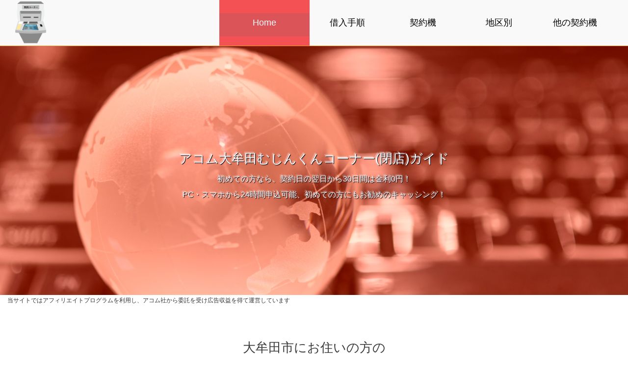

--- FILE ---
content_type: text/html
request_url: https://www.egreeley.com/acom_995.html
body_size: 6036
content:
<!DOCTYPE html>
<html lang="jp">
  <head>
    <meta charset="utf-8">
    <meta name="viewport" content="width=device-width, initial-scale=1.0">
    <title>[大牟田むじんくんコーナー]ガイド／福岡県大牟田市＠アコムde審査融資</title>
    <meta name="description" content="大牟田むじんくんコーナー(閉店),アコム,キャッシング,お金,審査,むじんくんコーナー,自動契約機,融資,金利" />
	<meta name="keywords" content="福岡県大牟田市にお住いでキャッシングを考えている方に、アコムの申込み手順、自動契約機がある大牟田むじんくんコーナー(閉店)情報や、借入／貸付条件などの情報をご案内中！" />
    <link rel="shortcut icon" href="./favicon.png" />
    <link href="css/font-awesome.min.css" rel="stylesheet">
    <link href="css/bootstrap.min.css" rel="stylesheet">
    <link href="css/camera.css" rel="stylesheet">
    <link href="css/templatemo_style.css" rel="stylesheet">
      <script src="https://oss.maxcdn.com/libs/html5shiv/3.7.0/html5shiv.js"></script>
      <script src="https://oss.maxcdn.com/libs/respond.js/1.4.2/respond.min.js"></script>
  </head>
<body onLoad="initialize()" onContextmenu="return false">
<div class="banner" id="templatemo_banner_slide">
    <ul>
        <li class="templatemo_banner_slide_01">
            <div class="slide_caption">
                <h1>アコム大牟田むじんくんコーナー(閉店)ガイド</h1>
                <p>初めての方なら、契約日の翌日から30日間は金利0円！<br>PC・スマホから24時間申込可能、初めての方にもお勧めのキャッシング！</p>
            </div>
        </li>
    </ul>
</div>

<div id="templatemo_mobile_menu">
        <ul class="nav nav-pills nav-stacked">
            <li><a href="#templatemo_banner_slide"><i class="glyphicon glyphicon-home"></i> &nbsp; Home</a></li>
            <li><a href="#templatemo_about"><i class="glyphicon glyphicon-briefcase"></i> &nbsp; 借入手順</a></li>
            <li><a href="#templatemo_contact"><i class="glyphicon glyphicon-phone-alt"></i> &nbsp; 契約機</a></li>
            <li><a href="#templatemo_timeline"><i class="glyphicon glyphicon-calendar"></i> &nbsp; 地区別</a></li>
            <li><a href="#templatemo_events"><i class="glyphicon glyphicon-bullhorn"></i> &nbsp; 他の契約機</a></li>
        </ul>
</div>
<div class="container_wapper">
    <div id="templatemo_banner_menu">
        <div class="container-fluid">
            <div class="col-xs-4 templatemo_logo">
            	<a href="index.html">
                	<img src="images/templatemo_logo.png" id="logo_img" alt="大牟田むじんくんコーナー(閉店)ガイド" title="アコムde審査融資" />
                </a>
            </div>
            <div class="col-sm-8 hidden-xs">
                <ul class="nav nav-justified">
                    <li><a href="#templatemo_banner_slide">Home</a></li>
                    <li><a href="#templatemo_about">借入手順</a></li>
                    <li><a href="#templatemo_contact">契約機</a></li>
                    <li><a href="#templatemo_timeline">地区別</a></li>
                    <li><a href="#templatemo_events">他の契約機</a></li>
                 </ul>
            </div>
            <div class="col-xs-8 visible-xs">
                <a href="index.html" id="mobile_menu"><span class="glyphicon glyphicon-th-list"></span></a>
            </div>
        </div>
    </div>
</div>
<div id="templatemo_about" class="container_wapper">
    <div class="container-fluid">
<span style="font-size:12px">当サイトではアフィリエイトプログラムを利用し、アコム社から委託を受け広告収益を得て運営しています</span>
        <h1>大牟田市にお住いの方の<br>申込みから借入れまでの手順</h1>
        <div class="col-sm-6 col-md-3 about_icon">
            <div class="imgwap mission"><i class="fa fa-mobile"></i></div>
            <h2>申込み</h2>
            <p>福岡県大牟田市にお住いの方<br>
            PC・スマホ・携帯から申込み<br>
            ☆ネット上なら24時間365日受付！いつでも申込み可能<br>
            ※初めての方なら、契約日の翌日から30日間は金利0円！</p>
        </div>
        <div class="col-sm-6 col-md-3 about_icon">
            <div class="imgwap product"><i class="fa fa-reply"></i></div>
            <h2>内容確認</h2>
            <p>申込みの内容確認後、アコムよりメール又は電話(担当者個人名)にてご連絡<br>
            連絡時間帯：9：00～21：00</p>
<p>&nbsp;</p>
<p>&nbsp;</p>
        </div>
        <div class="col-sm-6 col-md-3 about_icon">
            <div class="imgwap testimonial"><i class="fa fa-file-text"></i></div>
            <h2>提出＆審査</h2>
            <p>※本人確認書類等の必要書類を提出<br>
            書類はメール添付・アプリ・FAXなどで提出<br>
            ◆契約機：<span style="color:#0A15FF">福岡県大牟田市周辺</span>の自動契約機(むじんくん)にて書類を提出</p>
        </div>
        <div class="col-sm-6 col-md-3 about_icon">
            <div class="imgwap statistic"><i class="fa fa-jpy"></i></div>
            <h2>契約＆借入</h2>
            <p>審査完了後、メールで契約内容に同意し契約完了<br>
            その後、振込による借入可能<br>
            ※カードは後日ご自宅へ郵送<br>
            ◆契約機：契約完了後、カードが発行され、キャッシングが可能に！</p>
        </div>
        <div class="clearfix testimonial_top_bottom_spacer"></div>
        
        <div id="testimonial_text_wap" class="col-sm-24 col-md-12">
              <div class="testimonial_text">
                <div class="col-sm-24 col-md-12">
                    <h2>福岡県大牟田市周辺でのキャッシング</h2>
                    <h3>お金の借入を急いでいる方へ</h3>
                    <p>福岡県大牟田市周辺にお住まいの方が、インターネット上からアコムのキャッシングを利用する場合、申込みから借入までの手順は上記のようになります。<br>しかし、お金が必要な状況は緊急の場合が多いかと思います。<br>そのようなケースでは、どうすればいいのでしょう？<br>当然一番早い解決方法は、全ての手続をWeb上で完了させる方法になります。</p><p>ところが、中には上記にある書類提出の手順以降で手間取る方がいらっしゃいます。<br>例えば、書類をPCに取り込むためのスキャナーを持っていなかったり、書類のメール添付の方法がよくわからなかったりするケースです。</p><p>そのような方にお勧めなのが、上記の提出＆審査以降の手順を大牟田市新栄町周辺の<span style="color:#0A15FF">「アコム大牟田むじんくんコーナー(閉店)」</span>にある自動契約機で終了させてしまう方法です。</p><p>ネットから申込み連絡を受けた後、ご自宅のそばにある<span style="color:#0A15FF">「アコム大牟田むじんくんコーナー(閉店)」</span>に出向いて、本人確認書類等を提出、そして契約手続きを終了することによって、その場でカードの受け取りができます。<br>カードを受け取ったら、併設のATMや近隣の三菱UFJ銀行をはじめとする提携ATMにて、キャッシングを行うことが出来ます。<br>（※お申込時間や審査によりご希望に添えない場合がございます。）</p></p>こちらでは、大牟田市にある<span style="color:#0A15FF">「大牟田むじんくんコーナー(閉店)」</span>の情報をご紹介中です！<br>キャッシングの際のご参考になれば幸いです。</p>
<p>&nbsp;</p>
<p><div style="text-align : center"><a href="https://tracker.performancefirst.jp/ad/p/r?_cid=TrF4qV58RnDOJL6%2BmPDNgb7VVW1qyoNVtvVmqIsjc1g%3D" target="_blank" rel="nofollow"><img src="images/button1.png" alt="アコム キャッシング" ></a></div></p>
                </div>
            </div>
         </div>
    </div>
</div>


<div id="templatemo_contact" class="container_wapper">
    <div class="container-fluid">
        <h1>大牟田市のアコム情報</h1>
        <div class="col-md-12">
        <h2>大牟田市周辺のアコム自動むじんくんコーナーについて</h2>
        <p>福岡県大牟田市周辺にあるアコムの自動むじんくんコーナーは下記の通りです。</p>
            <br>
<p><span class="btn btn-default margin_top">店舗名</span><br>アコム<br>大牟田むじんくんコーナー(閉店)</p>
<p><span class="btn btn-default margin_top">住所</span><br>福岡県大牟田市<br>新栄町8-3 1F</p>
<p><span class="btn btn-default margin_top">窓口</span><br>無し</p>
<p><span class="btn btn-default margin_top">契約機[有無]</span><br>有り</p>
<p><span class="btn btn-default margin_top">契約機[時間]</span><br>※自動契約機は年中無休(年末年始を除く)<br><span class="yellow">平日</span>：9：00 - 21：00<br><span class="yellow">土曜</span>：9：00 - 21：00<br><span class="yellow">日曜</span>：9：00 - 21：00<br><span class="yellow">祝日</span>：9：00 - 21：00</p>
<p><span class="btn btn-default margin_top">ＡＴＭ[有無]</span><br>有り</p>
<p><span class="btn btn-default margin_top">ＡＴＭ[時間]</span><br><span class="yellow">平日</span>：24時間<br><span class="yellow">土曜</span>：24時間<br><span class="yellow">日曜</span>：24時間<br><span class="yellow">祝日</span>：24時間</p>
<p><span class="btn btn-default margin_top">夜間営業</span><br>有り</p>
<p><span class="btn btn-default margin_top">駐車場</span><br>無し</p>
<p><span class="btn btn-default margin_top">周辺情報</span><br>西鉄天神大牟田線：新栄町駅より、徒歩で約2分ほど。<br>駅を出て左手へ、カーブして次の角のビルにあります。</p>
<p><span class="btn btn-default margin_top">最寄り駅等</span><br>西鉄天神大牟田線：新栄町駅</p>
<p><span class="btn btn-default margin_top">その他情報</span><br>
※上記の営業時間等は、年末年始期間を除きます。<br>
※上記は、2025年1月1日時点の情報です。<br>
※店舗・自動契約機・ATMの移転／閉店等により情報の変更があった場合、及び下記の地図情報に間違いがあった場合はご了承下さい！<br>
※正しい情報につきましては、必ずアコムの公式HPにてご確認下さい。</p>
<p><a href="area41.html" class="btn btn-default margin_top">都道府県top</a></p>
<p><a href="index.html" class="btn btn-default margin_top">貸付／借入条件はこちら</a></p>
        </div>
        <div class="col-xs-12">
        <h1>地図情報</h1>
            <div id="templatemo_contact_map"></div>
            <p>&nbsp;</p>
<p><div style="text-align : center"><a href="https://tracker.performancefirst.jp/ad/p/r?_cid=TrF4qV58RnDOJL6%2BmPDNgb7VVW1qyoNVtvVmqIsjc1g%3D" target="_blank" rel="nofollow"><img src="images/button1.png" alt="アコム 借入れ" ></a></div></p>
        </div>
    </div>
</div>



<div id="templatemo_timeline" class="container_wapper">
    <h1>地域別情報</h1>
    <div class="container-fluid">
        <div class="time_line_wap">
            <div class="time_line_caption">北海道・東北地方</div>
            <div class="time_line_paragraph">
                <h1>北海道・東北地方の店舗・自動契約機</h1>
                <p>
					<a href="area1.html" class="btn btn-default margin_top">北海道</a>
					<a href="area2.html" class="btn btn-default margin_top">青森県</a>
					<a href="area3.html" class="btn btn-default margin_top">岩手県</a>
					<a href="area4.html" class="btn btn-default margin_top">宮城県</a>
					<a href="area5.html" class="btn btn-default margin_top">秋田県</a>
					<a href="area6.html" class="btn btn-default margin_top">山形県</a>
					<a href="area7.html" class="btn btn-default margin_top">福島県</a></p>
            </div>
        </div>
        <div class="time_line_wap">
            <div class="time_line_caption">北陸・甲信越地方</div>
            <div class="time_line_paragraph">
                <h1>北陸・甲信越地方の店舗・自動契約機</h1>
                <p><a href="area8.html" class="btn btn-default margin_top">新潟県</a>
					<a href="area9.html" class="btn btn-default margin_top">長野県</a>
					<a href="area10.html" class="btn btn-default margin_top">福井県</a>
					<a href="area11.html" class="btn btn-default margin_top">石川県</a>
					<a href="area12.html" class="btn btn-default margin_top">富山県</a>
					<a href="area13.html" class="btn btn-default margin_top">山梨県</a></p>
            </div>
        </div>
        <div class="time_line_wap">
            <div class="time_line_caption">関東地方</div>
            <div class="time_line_paragraph">
                <h1>関東地方の店舗・自動契約機</h1>
                <p><a href="area14.html" class="btn btn-default margin_top">茨城県</a>
					<a href="area15.html" class="btn btn-default margin_top">栃木県</a>
					<a href="area16.html" class="btn btn-default margin_top">群馬県</a>
					<a href="area17.html" class="btn btn-default margin_top">埼玉県</a>
					<a href="area18.html" class="btn btn-default margin_top">千葉県</a>
					<a href="area19.html" class="btn btn-default margin_top">東京都(23区内)</a>
					<a href="area20.html" class="btn btn-default margin_top">東京都(23区外)</a>
					<a href="area21.html" class="btn btn-default margin_top">神奈川県</a></p>
            </div>
        </div>
        <div class="time_line_wap">
            <div class="time_line_caption">東海地方</div>
            <div class="time_line_paragraph">
                <h1>東海地方の店舗・自動契約機</h1>
                <p><a href="area22.html" class="btn btn-default margin_top">静岡県</a>
					<a href="area23.html" class="btn btn-default margin_top">愛知県</a>
					<a href="area24.html" class="btn btn-default margin_top">岐阜県</a>
					<a href="area25.html" class="btn btn-default margin_top">三重県</a></p>
            </div>
        </div>
        <div class="time_line_wap">
            <div class="time_line_caption">関西地方</div>
            <div class="time_line_paragraph">
                <h1>関西地方の店舗・自動契約機</h1>
                <p><a href="area26.html" class="btn btn-default margin_top">大阪府</a>
					<a href="area27.html" class="btn btn-default margin_top">兵庫県</a>
					<a href="area28.html" class="btn btn-default margin_top">京都府</a>
					<a href="area29.html" class="btn btn-default margin_top">滋賀県</a>
					<a href="area30.html" class="btn btn-default margin_top">奈良県</a>
					<a href="area31.html" class="btn btn-default margin_top">和歌山県</a></p>
            </div>
        </div>
        <div class="time_line_wap">
            <div class="time_line_caption">中国地方</div>
            <div class="time_line_paragraph">
                <h1>中国地方の店舗・自動契約機</h1>
                <p><a href="area32.html" class="btn btn-default margin_top">鳥取県</a>
					<a href="area33.html" class="btn btn-default margin_top">島根県</a>
					<a href="area34.html" class="btn btn-default margin_top">岡山県</a>
					<a href="area35.html" class="btn btn-default margin_top">広島県</a>
					<a href="area36.html" class="btn btn-default margin_top">山口県</a></p>
            </div>
        </div>
        <div class="time_line_wap">
            <div class="time_line_caption">四国地方</div>
            <div class="time_line_paragraph">
                <h1>四国地方の店舗・自動契約機</h1>
                <p><a href="area37.html" class="btn btn-default margin_top">徳島県</a>
					<a href="area38.html" class="btn btn-default margin_top">香川県</a>
					<a href="area39.html" class="btn btn-default margin_top">愛媛県</a>
					<a href="area40.html" class="btn btn-default margin_top">高知県</a></p>
            </div>
        </div>
        <div class="time_line_wap">
            <div class="time_line_caption">九州・沖縄地方</div>
            <div class="time_line_paragraph">
                <h1>九州・沖縄地方の店舗・自動契約機</h1>
                <p><a href="area41.html" class="btn btn-default margin_top">福岡県</a>
					<a href="area42.html" class="btn btn-default margin_top">佐賀県</a>
					<a href="area43.html" class="btn btn-default margin_top">長崎県</a>
					<a href="area44.html" class="btn btn-default margin_top">熊本県</a>
					<a href="area45.html" class="btn btn-default margin_top">大分県</a>
					<a href="area46.html" class="btn btn-default margin_top">宮崎県</a>
					<a href="area47.html" class="btn btn-default margin_top">鹿児島県</a>
					<a href="area48.html" class="btn btn-default margin_top">沖縄県</a></p>
            </div>
        </div>
        
    </div>
</div>


<div id="templatemo_events" class="container_wapper">
    <div class="container-fluid">
        <h1>その他の店舗・自動契約機</h1>
        <div class="col-sm-10 col-sm-offset-1 col-md-6 col-md-offset-0">
            <div class="event_box_wap event_animate_left">
                <div class="event_box_img">
                    <img src="https://maps.google.co.jp/maps/api/staticmap?format=gif&center=38.686993,141.187494&markers=color:red|38.686993,141.187494&zoom=14&size=800x340&pc=true&maptype=roadmap?v=3&key=AIzaSyC88kk7wV2rgJF_86hDmVXhZhY3D5mdXm0" class="img-responsive" alt="アコム佐沼むじんくんコーナー(閉店)" />
                </div>
                <div class="event_box_caption">
                    <h1><a href="acom_97.html">アコム佐沼むじんくんコーナー(閉店)</a></h1>
                    <p><span class="glyphicon glyphicon-map-marker"></span> 宮城県登米市迫町佐沼字江合1丁目1-1</p>
                    <p>宮城県にお住まいでキャッシングを考えている方にお勧め「アコム」のアコム佐沼むじんくんコーナー(閉店)情報はこちらへ…</p>
                </div>
            </div>
        </div>
        <div class="col-sm-10 col-sm-offset-1 col-md-6 col-md-offset-0">
            <div class="event_box_wap event_animate_right">
                <div class="event_box_img">
                    <img src="https://maps.google.co.jp/maps/api/staticmap?format=gif&center=36.0331,139.418674&markers=color:red|36.0331,139.418674&zoom=14&size=800x340&pc=true&maptype=roadmap?v=3&key=AIzaSyC88kk7wV2rgJF_86hDmVXhZhY3D5mdXm0" class="img-responsive" alt="アコム407号バイパス東松山むじんくんコーナー(閉店)" />
                </div>
                <div class="event_box_caption">
                    <h1><a href="acom_309.html">アコム407号バイパス東松山むじんくんコーナー(閉店)</a></h1>
                    <p><span class="glyphicon glyphicon-map-marker"></span> 埼玉県東松山市新宿町15-2</p>
                    <p>埼玉県にお住まいでキャッシングを考えている方にお勧め「アコム」のアコム407号バイパス東松山むじんくんコーナー(閉店)情報はこちらへ…</p>
                </div>
            </div>
        </div>
        <div class="clearfix"></div>
        <div class="col-sm-10 col-sm-offset-1 col-md-6 col-md-offset-0">
            <div class="event_box_wap event_animate_left">
                <div class="event_box_img">
                    <img src="https://maps.google.co.jp/maps/api/staticmap?format=gif&center=35.748947,139.703095&markers=color:red|35.748947,139.703095&zoom=14&size=800x340&pc=true&maptype=roadmap?v=3&key=AIzaSyC88kk7wV2rgJF_86hDmVXhZhY3D5mdXm0" class="img-responsive" alt="アコム大山むじんくんコーナー(閉店)" />
                </div>
                <div class="event_box_caption">
                    <h1><a href="acom_451.html">アコム大山むじんくんコーナー(閉店)</a></h1>
                    <p><span class="glyphicon glyphicon-map-marker"></span> 東京都板橋区大山東町58-1 福屋ビル3F</p>
                    <p>東京都にお住まいでキャッシングを考えている方にお勧め「アコム」のアコム大山むじんくんコーナー(閉店)情報はこちらへ…</p>
                </div>
            </div>
        </div>
        <div class="col-sm-10 col-sm-offset-1 col-md-6 col-md-offset-0">
            <div class="event_box_wap event_animate_right">
                <div class="event_box_img">
                    <img src="https://maps.google.co.jp/maps/api/staticmap?format=gif&center=34.973538,138.386768&markers=color:red|34.973538,138.386768&zoom=14&size=800x340&pc=true&maptype=roadmap?v=3&key=AIzaSyC88kk7wV2rgJF_86hDmVXhZhY3D5mdXm0" class="img-responsive" alt="アコム静岡駅前むじんくんコーナー" />
                </div>
                <div class="event_box_caption">
                    <h1><a href="acom_593.html">アコム静岡駅前むじんくんコーナー</a></h1>
                    <p><span class="glyphicon glyphicon-map-marker"></span> 静岡県静岡市葵区御幸町7-11 御幸ビル2Ｆ</p>
                    <p>静岡県にお住まいでキャッシングを考えている方にお勧め「アコム」のアコム静岡駅前むじんくんコーナー情報はこちらへ…</p>
                </div>
            </div>
        </div>
    </div>
</div>
<div id="templatemo_footer">
    <div>
        <p id="footer">
<a href="./privacy-policy.html">運営者情報・プライバシーポリシー</a><br />
Copyright &copy; 2015<br><a href="https://www.egreeley.com/acom_995.html">[大牟田むじんくんコーナー]ガイド／<br>福岡県大牟田市<br>アコムde審査融資</a></p>
    </div>
</div>
<script src="js/jquery.min.js"></script>
<script src="js/jquery-ui.min.js"></script>
<script src="js/bootstrap.min.js"></script>
<script src="js/jquery.singlePageNav.min.js"></script>
<script src="js/unslider.min.js"></script>
<script src="https://maps.googleapis.com/maps/api/js?v=3&key=AIzaSyC88kk7wV2rgJF_86hDmVXhZhY3D5mdXm0"></script>
<script src="js/templatemo_script.js"></script>
        <script type="text/javascript">
        var map, marker, infowindow;
        $(function(){
            initialize();
        });
        function initialize() {
            var point1=new google.maps.LatLng(33.03785,130.448709);
            var myOptions={
                zoom: 18,
                center: new google.maps.LatLng(33.03785,130.448709),
                mapTypeId: google.maps.MapTypeId.ROADMAP
            };
            map=new google.maps.Map(document.getElementById("templatemo_contact_map"), myOptions);
            var marker1=new google.maps.Marker({
                position: point1,
                map: map,
                icon: "images/acom1.png",
                title:"アコム<br>大牟田むじんくんコーナー(閉店)<br>福岡県大牟田市<br>新栄町8-3 1F"
            });
            google.maps.event.addListener(marker1, 'mouseover', function() {
                showInfoWindow(this);
            });
            function showInfoWindow(obj){
                if(infowindow) infowindow.close();
                infowindow=new google.maps.InfoWindow({
                    content:obj.getTitle(),
                });
                infowindow.open(map,obj);
            }
        }
    </script>
</body>
</html>


--- FILE ---
content_type: text/css
request_url: https://www.egreeley.com/css/templatemo_style.css
body_size: 2182
content:

body {
    font-family: 'Century Gothic', sans-serif;
}
.container-fluid {
    max-width: 1600px;
}
.container_wapper {
    width: 100%;
    background: #c0c0c0;
}
.rcolor {
    background: #f00;
}
.gcolor {
    background: #0f0;
}
.bcolor {
    background: #00f;
}
h1 {
    margin-top: 60px;
    margin-bottom: 60px;
    text-align: center;
    font: normal normal normal 26px/54px 'Century Gothic', sans-serif;
    color: #3b3b3b;
}

.templatemo_logo a:hover {
	text-decoration: none;
}
/*menu*/
#templatemo_mobile_menu {
    top: 0;
    width: 250px;
    height: 100%;
    background: #f9f9f9;
    position: fixed;
    z-index: 5500;
    right: -1500px;
    display: none;
    overflow: auto;
}
#templatemo_mobile_menu ul li a {
    text-align: left;
    background: #f79731;
    color: #000;
}
#templatemo_mobile_menu ul li:hover a {
    background: #c83233;
	color: #fff;
}
#templatemo_banner_menu {
    width: 100%;
    background: #f9f9f9;
    height: 94px;
    border-bottom: 1px solid #f79731;
    position: fixed;
    top: 0;
    z-index: 5000;
}
#templatemo_banner_menu #logo_img {
    max-height: 90px;
    float: left; 
}
#templatemo_banner_menu #logo_text {
    font: normal normal normal 16px/1em 'Century Gothic', sans-serif;
    margin-top: 20px;
    padding-left: 60px;
    text-align: left;
    color: #e35354;
}
#templatemo_banner_menu #logo_text span {
    color: #9fb038;
}
#templatemo_banner_menu ul li a ,
#templatemo_banner_menu ul li a:focus {
    padding-top: 35px;
    padding-bottom: 35px;
    font: normal normal normal 18px/23px 'Century Gothic', sans-serif;
    color: #000;
    background: repeat-x url("../images/banner_bg.jpg") 0 -94px ;
    transition-duration: .5s;
}
#templatemo_banner_menu ul li a:hover ,
#templatemo_banner_menu ul li a.current
{
    background-position: 0 0px ;
    background-color: #f2934f;
    color: #ffffff;
}
#templatemo_banner_menu #mobile_menu {
    padding-top: 25px;
    font-size: 30px;
    float: right;
    color: #e35354;
}
/*banner slide*/
.banner { 
    width: 100%;
    height: 500px;
    margin-top: 94px;
    position: relative; 
    overflow: hidden;
}
.banner ul { 
    list-style: none; 
    padding: 0;
}
.banner ul li { 
    float: left; 
    background-size:50px 50px;
    height:500px;
    width: 100%;
}
.banner div.slide_caption {
	background: rgba(0, 0, 0, 0.0);
    max-width: 600px;
    margin: 120px auto auto auto;
}
.banner div.slide_caption h1 ,
.banner div.slide_caption p {
    background: none ;
    text-align: center;
    color: #fff;
    line-height: 2em;
    text-shadow: 1px 1px 1px rgba(0, 0, 12, 1), -2px -2px 2px rgba(255, 255, 255, 0.5);
}
.banner div.slide_caption a {
	color: #FF6;
}
.banner div.slide_caption h1 {
    font-size: 26px;
    margin: 0;
}
.banner div.slide_caption p {
    font-size: 16px;
}
.templatemo_banner_slide_01 {
    background: url('../images/header.jpg');
    background-size: cover;
}
.templatemo_banner_slide_02 {
    background: url('../images/templatemo_banner_slide_02.jpg');
    background-size: cover;
}
.templatemo_banner_slide_03 {
    background: url('../images/templatemo_banner_slide_03.jpg');
    background-size: cover;
}
/*about our organization*/
#templatemo_about {
    background: #ffffff;
    float: left;
}
#templatemo_about .about_icon img {
    width: 100%;
}
#templatemo_about .about_icon h2 {
    text-align: center;
    font: normal normal normal 20px/25px 'Century Gothic', sans-serif;
}
#templatemo_about .about_icon .imgwap {
    text-align: center;
    border-radius: 75px;
}
#templatemo_about .about_icon p {
    text-align: center;
    font: normal normal normal 14px/23px 'Century Gothic', sans-serif;
}
#templatemo_about .mission {
    background-color: #bd3e25;
    color: #f5bd48;
}
#templatemo_about .product {
    background-color: #334d5c;
    color: #f5bd48;
}
#templatemo_about .testimonial {
    background-color: #efc84a;
    color: #ab4921;
}
#templatemo_about .statistic {
    background-color: #334d5c;
    color: #efc84a;
}
#templatemo_about #testimonial_text_wap {
    overflow: hidden;
}
#templatemo_about #testimonial_text_wap h2 {
    font-size: 24px;
    margin: 0;
    padding: 12px 0;
}
#templatemo_about #testimonial_text_wap h3 {
    font-size: 20px;
    margin: 0;
    padding: 12px 0;
}
#templatemo_about #testimonial_text_wap img {
    margin-bottom: 20px ;
}
#templatemo_about #testimonial_text_wap p {
    font-size: 14px;
    line-height: 2em;
}
#templatemo_about .testimonial_text {
    width: 100%;
    float: left;
}
#templatemo_about .pre_next {
    font-size: 70px;
    top: 50%;
    margin-top: -35px;
    position: absolute;
}
#templatemo_about .pre_next a {
    color: #ef6439;
    float: left;
}
#templatemo_about .pre_next a:hover {
    color: #334d5c;
}
#templatemo_about #testimonial_text_wap h1 {
    font-size: 70px;
    top: 50%;
    margin-top: -35px;
}
#templatemo_about .testimonial_top_bottom_spacer {
    padding-bottom: 80px;
}
/*events*/
#templatemo_events {
    background: #ef6439;
    float: left;
    overflow: hidden;
}
#templatemo_events h1{
    color: #fff;
}
#templatemo_events .event_box_wap {
    overflow:hidden;
    margin-bottom: 30px;
    cursor: pointer;
    position: relative;
}
#templatemo_events .event_box_wap .event_box_img {
    position: relative;
    top: 0;
}
#templatemo_events .event_box_wap .event_box_caption {
    position: relative;
    top: 0;
    padding-bottom: 10px;
    background: #fff;
    width: 100%;
    border-top: 3px solid #3c6f8c;
}
#templatemo_events .event_box_wap h1,
#templatemo_events .event_box_wap p {
    margin: 0;
    color: #000000;
    text-align: left;
}
#templatemo_events .event_box_wap p {
    padding: 5px 20px 15px 20px;
}
#templatemo_events .event_box_wap h1 {
    padding: 20px 20px 20px 20px;
    font-size: 24px;
    line-height: 24px;
}
/*timeline*/
#templatemo_timeline {
    background: #fff;
    float: left;
}
#templatemo_timeline .container-fluid {
    max-width: 1600px;
    position: absolute;
    margin: auto;
    margin-bottom: 80px;
    background: url("../images/time_line_bg.jpg") repeat-y center top;
}
#templatemo_timeline .time_line_wap {
    position: absolute;
    display: none;
}
#templatemo_timeline .time_line_caption {
    background: #ef6439;
    padding: 10px 20px 10px 20px ;
    border-radius: 5px;
    height: 40px;
    clear: both;
    color: #fff; 
}
#templatemo_timeline .time_line_paragraph {
    background: #e6e6e6;
    padding: 10px;
    border-radius: 5px;
    width: 100%;
    margin-top: 50px;
    font-family: 'Century Gothic', sans-serif;
}
#templatemo_timeline .time_line_paragraph a {
    color: #000;
    text-decoration: underline;
}
#templatemo_timeline .left_timeline {
    margin-left: 30px;
}
#templatemo_timeline .left_timeline .time_line_caption {
    float: right;
    margin-right: 0px;
}
#templatemo_timeline .right_timeline .time_line_caption {
    float: left;
}
#templatemo_timeline .time_line_paragraph h1 {
    text-align: left;
    margin: 0;
    font-size: 24px;
    line-height: 30px;
    color: #000;
    padding: 20px 20px 20px 20px;
}
#templatemo_timeline .time_line_paragraph p {
    padding: 0px 20px 20px 20px;
    text-align: left;
    margin: 0;
    font-size: 14px;
    line-height: 2em;
    color: #000;
}
#templatemo_timeline .left_timer {
    float: right;
    background: url("../images/arrow_left.png") 0 5px;
}
#templatemo_timeline .right_timer {
    float: left;
    background: url("../images/arrow_right.png") 0px 5px;
}
#templatemo_timeline .left_timer ,
#templatemo_timeline .right_timer {
    padding-left:30px;
    width: 101px;
    position: absolute;
}
#templatemo_timeline .left_timer span,
#templatemo_timeline .right_timer span {
    border-radius: 20px;
    width: 30px;
    height: 30px;
    background: #e6e6e6;
    text-align: center;
    color: #fff;
    font-size: 24px;
    padding-top: 3px;
    margin-top: 3px;
}
/*contact*/
#templatemo_contact {
    background: #ef6439;
    float: left;
}
#templatemo_contact h1 {
    color: #fff;
}
#templatemo_contact h2 {
    font-size: 24px;
    color: #fff;
    padding-top: 0;
    padding-bottom: 20px;
}
#templatemo_contact_map {
    width: 90%;
    height: 400px;
    float: left;
    margin-bottom: 40px;
    margin-left: 5%;
}
#templatemo_contact ul li a {
    background: none;
}
#templatemo_contact ul li a i {
    width: 60px;
    padding: 20px 0;
    font-size: 32px;
    color: #fff;
    text-align: center;
}
#templatemo_contact p {
    color: #fff;
    line-height: 30px;
	margin-top: 15px;
}
#templatemo_contact input {
    width: 100%;
    height: 50px;
    padding: 10px;
    border: none;
}
#templatemo_contact textarea {
    border: none;
    width: 100%;
    height: 150px;
    padding: 10px;
}
#templatemo_contact button {
    width: 100%;
    height: 50px;
    float: left;
    margin-top: 20px;
    margin-bottom: 20px;
    border: none;
    background: #eaeaea;
}
#templatemo_contact button:hover {
    background: #f4f4f4;
}
/*templatemo_footer*/
#templatemo_footer {
    width: 100%;
    border-top: 2px solid #f4386a;
    height: 100px;
    background: #bf1616;
    float: left;
}
#templatemo_footer p {
    padding-top: 20px;
    color: #fff;
    text-align: center;
}
#templatemo_footer a {
    color: #fff;
    text-decoration: underline;
}
/*  Small devices (tablets, 768px and up)  */
@media (max-width: 768px ) { 
    #templatemo_about .pre_next {
        font-size: 15px;
    }
    #templatemo_timeline .right_timer {
        background-position: center center;
    }
}
/*  Medium devices (desktops, 992px and up)  */
@media (max-width: 970px ) {
    #templatemo_timeline .right_timer {
        background-position: 100px 5px;
    }
    #templatemo_banner_menu #logo_text {
        font: normal normal normal 16px/1em 'Century Gothic', sans-serif;
    }
    #templatemo_timeline .container-fluid {
        background: url("../images/time_line_bg.jpg") repeat-y 28px 0;
    }
}
/*  Large devices (large desktops, 1200px and up)  */
@media (min-width: 1200px ) {
}

--- FILE ---
content_type: application/javascript
request_url: https://www.egreeley.com/js/templatemo_script.js
body_size: 2826
content:

jQuery(function(){
    $ = jQuery;
    $(window).load( function() {
        $('.external-link').unbind('click');    
    });
    //main menu
    $("#templatemo_banner_menu ul").singlePageNav({offset: $('#templatemo_banner_menu').outerHeight()});
    //banner slide
    $('.banner').unslider({fluid: true});
    $(window).on("load scroll resize", function(){
        banner_height = ($(document).width()/1920) * 760;
        $('.banner').height(banner_height);
        $('.banner ul li').height(banner_height);
        if(banner_height > 250){
            caption_margin_top = (banner_height-100)/2;
            $('.banner .slide_caption:hidden').show();
            $('.banner .slide_caption').css({"margin-top":caption_margin_top});
        }else{
            $('.banner .slide_caption').hide();
        }
        $("#templatemo_banner_slide > ul > li").css({"background-size":"cover"});
    });
    //about icon
    $(window).on("load scroll resize", function(){
        about_wap_width = $(".about_icon").width();
        about_icon_padding_left = (about_wap_width/100)*30;
        about_icon_width = (about_wap_width/100)*40;
        about_icon_size = (about_icon_width/100)*50;
        about_icon_padding_top = (about_icon_width/100)*25;
        $(".about_icon .imgwap").css({
                                                    'margin-left': about_icon_padding_left,
                                                    'width': about_icon_width,
                                                    'height': about_icon_width,
                                                    });
        $("#templatemo_about .about_icon .imgwap i").css({
                                                                                    "font-size":about_icon_size,
                                                                                    "padding-top":about_icon_padding_top,
                                                                                  });
        $(".about_icon p").css({
                                            'padding-left': "10%",
                                            'padding-right': "10%",
                                            });
    });
	
	/*
	var dt = window.atob('[base64]'); 
	var y = document.getElementById('footer');
	y.innerHTML += dt;
	*/
	
    //about textimonial
    $.current_testimonial = $("div.testimonial_text").first() ;
    $("div.testimonial_text").hide();
    $.current_testimonial.show();
    $(window).on("load scroll resize", function(){
        testimonial_child_height = $(".testimonial_text").height();
        $("#testimonial_text_wap").height(testimonial_child_height);
        $(".pre_next_wap").height(testimonial_child_height);
    });
    $("#prev_testimonial").click(function(){
        $.current_testimonial.effect("fade",{},200,function(){
                $.current_testimonial_prev = ($.current_testimonial.index() == 0) ? $(".testimonial_text").last() : $.current_testimonial.prev() ;
                $.current_testimonial_prev.fadeIn();
                $.current_testimonial = $.current_testimonial_prev;
        });
        return false;
    });
    $("#next_testimonial").click(function(){
        $.current_testimonial.effect("fade",{},200,function(){
                $.current_testimonial_next = ($.current_testimonial.index() == $(".testimonial_text").last().index() ) ? $(".testimonial_text").first() : $.current_testimonial.next() ;
                $.current_testimonial_next.fadeIn();
                $.current_testimonial = $.current_testimonial_next;
        });
        return false;
    });
    //event
    $(".event_box_img").load(function(){
        img_height = $(this).height();
        $(this).parent(".event_box_wap").height(img_height);
    });
    $(window).on("load resize", function(){
        img_height = $(".event_box_img").height();
        if($(window).width()>550){
            $(".event_box_wap").height(img_height);
            $(".event_box_wap").each(function(){
                total_height = $(this).children(".event_box_caption").outerHeight();
                header_height = $(this).children(".event_box_caption").children("h1").outerHeight();
                admin_height = $(this).children(".event_box_caption").children("p").eq(0).outerHeight();
                paragraph_height = $(this).children(".event_box_caption").children("p").eq(1).outerHeight();
                hide_paragraph_height = header_height + admin_height + 10 ;
                $(this).children(".event_box_caption").css({"top": "-" + hide_paragraph_height + "px"});
            });
        }else{
            $(".event_box_wap").height(img_height);
            $(".event_box_wap").each(function(){
                total_height = $(this).children(".event_box_caption").outerHeight();
                header_height = $(this).children(".event_box_caption").children("h1").outerHeight();
                admin_height = $(this).children(".event_box_caption").children("p").eq(0).outerHeight();
                paragraph_height = $(this).children(".event_box_caption").children("p").eq(1).outerHeight();
                hide_paragraph_height = header_height + admin_height + 10 ;
                $(this).height(total_height+img_height);
                $(this).children(".event_box_caption").css({"top": "0px"});
            });
        }
    });
    $(".event_box_wap").hover(function(){
        if($(window).width()>550){
            total_height = $(this).children(".event_box_caption").outerHeight();
            header_height = $(this).children(".event_box_caption").children("h1").outerHeight();
            admin_height = $(this).children(".event_box_caption").children("p").eq(0).outerHeight();
            paragraph_height = $(this).children(".event_box_caption").children("p").eq(1).outerHeight();
            hide_paragraph_height = header_height + admin_height + paragraph_height + 10 ;
            $(this).children(".event_box_caption").stop().animate({"top": "-" + hide_paragraph_height + "px"});
        }
    },function(){
        if($(window).width()>550){
            total_height = $(this).children(".event_box_caption").outerHeight();
            header_height = $(this).children(".event_box_caption").children("h1").outerHeight();
            admin_height = $(this).children(".event_box_caption").children("p").eq(0).outerHeight();
            paragraph_height = $(this).children(".event_box_caption").children("p").eq(1).outerHeight();
            hide_paragraph_height = header_height + admin_height + 10 ;
            $(this).children(".event_box_caption").stop().animate({"top": "-" + hide_paragraph_height + "px"});
        }
    });
    //timeline
    $(window).on("load resize", function(){
        $.timeline_right_position_top = 0 ;
        $.timeline_old_right_position_top = 0 ;
        $.timeline_left_position_top = 0 ;
        $.timeline_old_left_position_top = 0 ;
        w_width = ($(window).width()>1600) ? 1600 : $(window).width() ;
        $.timeline_item_width = ( w_width - 50) / 2;
        $(".time_line_wap").each(function(){
            //if class name already exit remove
            $(this).children("a.left_timer").remove();
            $(this).children("a.right_timer").remove();
            $(this).removeClass("left_timeline");
            $(this).removeClass("right_timeline");
            if($(window).width()<970){
                $("#templatemo_timeline .container-fluid").css({"position":"absolute"});
                positon_left = $("#templatemo_timeline .container-fluid").position().left +100;
                //put on right
                $(this).css({   
                                    'left': 70,
                                    'top':$.timeline_right_position_top,
                                    'width': $(window).width() - positon_left
                                 });
                $(this).addClass("right_timeline");
                $.timeline_old_right_position_top = $.timeline_right_position_top;
                $.timeline_right_position_top = $.timeline_right_position_top + $(this).outerHeight() + 40 ;
                $(this).prepend("<a href=\"#\" class=\"right_timer\"><span class=\"glyphicon glyphicon-pushpin\"></span></a>");
                $(this).children("a.right_timer").css({left:-86, width: 60 ,});
            }else if($.timeline_left_position_top == 0){
                $("#templatemo_timeline .container-fluid").css({"position":"relative"});
                //put on left
                $(this).css({   
                                    'left':0,
                                    'top':0,
                                    'width': $.timeline_item_width - 50
                                 });
                $(this).addClass("left_timeline");
                $.timeline_old_left_position_top = $.timeline_left_position_top;
                $.timeline_left_position_top = $.timeline_left_position_top + $(this).outerHeight() + 40 ;
                $(this).prepend("<a href=\"#\" class=\"left_timer\"><span class=\"glyphicon glyphicon-pushpin\"></span></a>");
                $(this).children("a.left_timer").css({left:$.timeline_item_width-50,});
            }else if( $.timeline_right_position_top < $.timeline_left_position_top ){
                $("#templatemo_timeline .container-fluid").css({"position":"relative"});
                $.timeline_right_position_top = ($.timeline_old_left_position_top + 40) < $.timeline_right_position_top  ? $.timeline_right_position_top : $.timeline_right_position_top + 40;
                //put on right
                $(this).css({   
                                    'left': $.timeline_item_width + 79,
                                    'top':$.timeline_right_position_top,
                                    'width': $.timeline_item_width - 50
                                 });
                $(this).addClass("right_timeline");
                $.timeline_old_right_position_top = $.timeline_right_position_top;
                $.timeline_right_position_top = $.timeline_right_position_top + $(this).outerHeight() + 40 ;
                $(this).prepend("<a href=\"#\" class=\"right_timer\"><span class=\"glyphicon glyphicon-pushpin\"></span></a>");
                $(this).children("a.right_timer").css({left:-99,});
            }else{
                $("#templatemo_timeline .container-fluid").css({"position":"relative"});
                $.timeline_left_position_top = ($.timeline_old_right_position_top + 40) < $.timeline_left_position_top ? $.timeline_left_position_top : $.timeline_left_position_top + 40;
                //put on left
                $(this).css({
                                    'left':0,
                                    'top':$.timeline_left_position_top,
                                    'width': $.timeline_item_width - 50
                                 });
                $(this).addClass("left_timeline");
                $.timeline_old_left_position_top = $.timeline_left_position_top;
                $.timeline_left_position_top = $.timeline_left_position_top + $(this).outerHeight() + 40 ;
                $(this).prepend("<a href=\"#\" class=\"left_timer\"><span class=\"glyphicon glyphicon-pushpin\"></span></a>");
                $(this).children("a.left_timer").css({left:$.timeline_item_width-50,});
            }
            //calculate and define container height
            if($.timeline_left_position_top > $.timeline_right_position_top ){
                $("#templatemo_timeline .container-fluid").height($.timeline_left_position_top-40);
                $("#templatemo_timeline").height($.timeline_left_position_top+200);
            }else{
                $("#templatemo_timeline .container-fluid").height($.timeline_right_position_top-40);
                $("#templatemo_timeline").height($.timeline_right_position_top+200);
            }
            $(this).fadeIn();
        });
    });
    //mobile menu and desktop menu
    $("#templatemo_mobile_menu").css({"right":-1500});
    $("#mobile_menu").click(function(){
            $("#templatemo_mobile_menu").show();
            $("#templatemo_mobile_menu").animate({"right":0});
            return false;
    });
    $(window).on("load resize", function(){
            if($(window).width()>768){
                $("#templatemo_mobile_menu").css({"right":-1500});
            }
    });

    jQuery.fn.anchorAnimate = function(settings) {
        settings = jQuery.extend({
            speed : 1100
        }, settings);	
        return this.each(function(){
            var caller = this
            $(caller).click(function (event){
                event.preventDefault();
                var locationHref = window.location.href;
                var elementClick = $(caller).attr("href");
                var destination = $(elementClick).offset().top - $('#templatemo_banner_menu').outerHeight() ;
                $("#templatemo_mobile_menu").animate({"right":-1500});
                $("#templatemo_mobile_menu").fadeOut() ;
                $("html,body").css({"overflow":"auto"});
                $("html,body").stop().animate({ scrollTop: destination}, settings.speed, function(){
                    // Detect if pushState is available
                    if(history.pushState) {
                        history.pushState(null, null, elementClick);
                    }
                });
                return false;
            });
        });
    }
    //animate scroll function calll
    $("#templatemo_mobile_menu a").anchorAnimate();    
    //about
    $(document).scroll(function(){
        document_top = $(document).scrollTop();
        event_wapper_top = $("#templatemo_about").position().top - $('#templatemo_banner_menu').outerHeight();
        if(document_top<event_wapper_top){
            degree = (360/event_wapper_top)*(document_top);
            event_animate_num = event_wapper_top - document_top;
            event_animate_alpha = (1/document_top)*(event_wapper_top);
            $("#templatemo_about .imgwap").css({
                        '-webkit-transform': 'rotate(' + degree + 'deg)',
                        '-moz-transform': 'rotate(' + degree + 'deg)',
                        '-ms-transform': 'rotate(' + degree + 'deg)',
                        '-o-transform': 'rotate(' + degree + 'deg)',
                        'transform': 'rotate(' + degree + 'deg)',
            });
            $("#templatemo_about .about_icon").css({
                        'opacity':event_animate_alpha
            });
        }else{
            $("#templatemo_about .imgwap").css({
                        '-webkit-transform': 'rotate(' + 360 + 'deg)',
                        '-moz-transform': 'rotate(' + 360 + 'deg)',
                        '-ms-transform': 'rotate(' + 360 + 'deg)',
                        '-o-transform': 'rotate(' + 360 + 'deg)',
                        'transform': 'rotate(' + 360 + 'deg)',
            });
            $("#templatemo_about .about_icon").css({
                        'opacity':1
            });
        }
    });
    //events
    //event
    $(document).scroll(function(){
        document_top = $(document).scrollTop();
        event_wapper_top = $("#templatemo_events").position().top - $('#templatemo_banner_menu').outerHeight();
        if(document_top<event_wapper_top){
            event_animate_num = event_wapper_top - document_top;
            event_animate_alpha = (1/event_wapper_top)*(document_top);
            $("#templatemo_events .event_animate_left").css({'left': -event_animate_num,'opacity':event_animate_alpha});
            $("#templatemo_events .event_animate_right").css({'left':event_animate_num,'opacity':event_animate_alpha});
        }else{
            $("#templatemo_events .event_animate_left").css({'left': 0,'opacity':1});
            $("#templatemo_events .event_animate_right").css({'left':0,'opacity':1});
        }
    }); 
});
google.maps.event.addDomListener(window, 'load', initialize);
google.maps.event.addDomListener(window, 'resize', initialize);

--- FILE ---
content_type: application/javascript
request_url: https://www.egreeley.com/js/jquery.singlePageNav.min.js
body_size: 1017
content:
/**
 * Single Page Nav Plugin
 * Copyright (c) 2013 Chris Wojcik <hello@chriswojcik.net>
 * Dual licensed under MIT and GPL.
 * @author Chris Wojcik
 * @version 1.1.0
 */
if(typeof Object.create!=="function"){Object.create=function(e){function t(){}t.prototype=e;return new t}}(function(e,t,n,r){"use strict";var i={init:function(n,r){this.options=e.extend({},e.fn.singlePageNav.defaults,n);this.container=r;this.$container=e(r);this.$links=this.$container.find("a");if(this.options.filter!==""){this.$links=this.$links.filter(this.options.filter)}this.$window=e(t);this.$htmlbody=e("html, body");this.$links.on("click.singlePageNav",e.proxy(this.handleClick,this));this.didScroll=false;this.checkPosition();this.setTimer()},handleClick:function(t){var n=this,r=t.currentTarget,i=e(r.hash);t.preventDefault();if(i.length){n.clearTimer();if(typeof n.options.beforeStart==="function"){n.options.beforeStart()}n.setActiveLink(r.hash);n.scrollTo(i,function(){if(n.options.updateHash&&history.pushState){history.pushState(null,null,r.hash)}n.setTimer();if(typeof n.options.onComplete==="function"){n.options.onComplete()}})}},scrollTo:function(e,t){var n=this;var r=n.getCoords(e).top;var i=false;n.$htmlbody.stop().animate({scrollTop:r},{duration:n.options.speed,easing:n.options.easing,complete:function(){if(typeof t==="function"&&!i){t()}i=true}})},setTimer:function(){var e=this;e.$window.on("scroll.singlePageNav",function(){e.didScroll=true});e.timer=setInterval(function(){if(e.didScroll){e.didScroll=false;e.checkPosition()}},250)},clearTimer:function(){clearInterval(this.timer);this.$window.off("scroll.singlePageNav");this.didScroll=false},checkPosition:function(){var e=this.$window.scrollTop();var t=this.getCurrentSection(e);this.setActiveLink(t)},getCoords:function(e){return{top:Math.round(e.offset().top)-this.options.offset}},setActiveLink:function(e){var t=this.$container.find("a[href='"+e+"']");if(!t.hasClass(this.options.currentClass)){this.$links.removeClass(this.options.currentClass);t.addClass(this.options.currentClass)}},getCurrentSection:function(t){var n,r,i,s;for(n=0;n<this.$links.length;n++){r=this.$links[n].hash;if(e(r).length){i=this.getCoords(e(r));if(t>=i.top-this.options.threshold){s=r}}}return s||this.$links[0].hash}};e.fn.singlePageNav=function(e){return this.each(function(){var t=Object.create(i);t.init(e,this)})};e.fn.singlePageNav.defaults={offset:0,threshold:120,speed:400,currentClass:"current",easing:"swing",updateHash:false,filter:"",onComplete:false,beforeStart:false}})(jQuery,window,document)